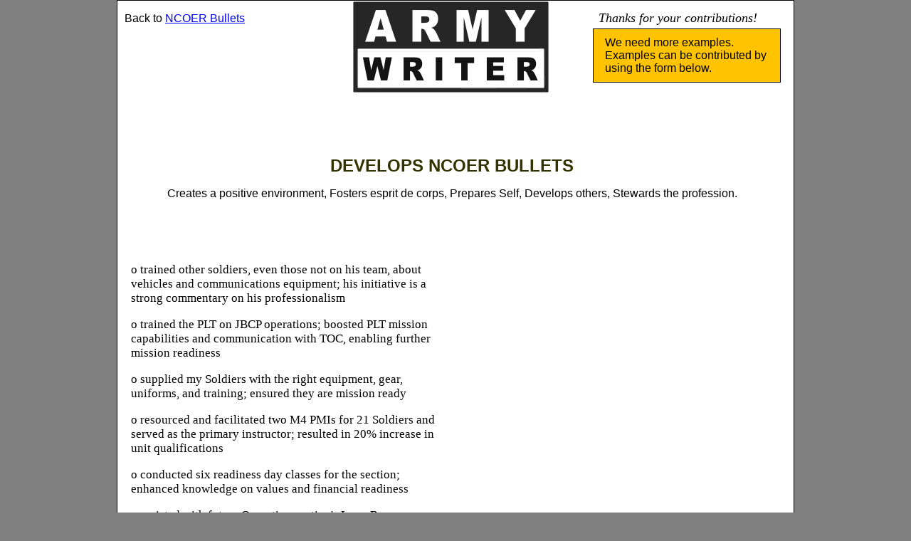

--- FILE ---
content_type: text/html; charset=utf-8
request_url: https://www.armywriter.com/NCOER/bullets/develops.shtml
body_size: 7199
content:
<!DOCTYPE html>

<html lang="en">

<head>

<meta charset="UTF-8">

<META name="viewport" content="initial-scale=1.0, width=device-width">

<title>Develops NCOER Bullets</title>

<link rel="stylesheet" type="text/css" href="/NCOER/ncoer-bullets.css">

<META name="robots" content="all">

<META name="description" content="Examples of Develops NCOER Bullets">

<META name="keywords" content="Supervision, Develops, Influence, NCOER, Appraisal, Evaluation, Performance Report">

</head>

<body>

<div id="awpagewidth">

<div id="header">

<div id="headercell1">

<p>Back to <a href="/ncoer_bullets.htm">NCOER Bullets</a></p>

</div> <!-- headercell1 -->

<div id="headercell2">

<a href="/"><img src="/armywriter.png" width="300" height="130" alt="ArmyWriter.com"></a>

</div> <!-- headercell2 -->

<div id="headercell3">
		
<p class="ital">Thanks for your contributions!</p>
			
<div class="headerbox">

<p>We need more examples. Examples can be contributed by using the form below.</p>

</div> <!-- headerbox -->

</div> <!-- headercell3 -->

</div> <!-- header -->

<div id="info">


<h1>Develops NCOER Bullets</h1>

<p style="text-align: center; font-family: sans-serif;">Creates a positive environment, Fosters esprit de corps, Prepares Self, Develops others, Stewards the profession.</p>


</div> <!-- info -->

<div id="left-right-container">

<div class="leftcol">




<p>o trained other soldiers, even those not on his team, about vehicles and communications equipment; his initiative is a strong commentary on his professionalism

<p>o trained the PLT on JBCP operations; boosted PLT mission capabilities and communication with TOC, enabling further mission readiness 

<p>o supplied my Soldiers with the right equipment, gear, uniforms, and training; ensured they are mission ready

<p>o resourced and facilitated two M4 PMIs for 21 Soldiers and served as the primary instructor; resulted in 20% increase in unit qualifications 
 
<p>o conducted six readiness day classes for the section; enhanced knowledge on values and financial readiness 
 
<p>o assisted with future Operation section's Long Range Training Calendar; facilitated three successful staff planning efforts for FY24

<p>o emphasized talent management resulting in one soldier being promoted to the rank of SFC

<p>o mentored four Staff Sergeants resulting in one selected for promotion to SFC 

<p>o managed and licensed over 100 personnel on multiple different vehicles; enabled Soldiers to safely operate and complete their missions

<p>o trained staff and unit members on HR programs, resulting in increased job satisfaction and productivity

<p>o instructed and mentored his peers on several technical aspects of constructing combat fighting positions; mitigated obstacles to construction

<p>o provided foundational training, remedial training, and re-training of Soldiers; demonstrated excellence above the scope of his rank and authority

<p>o used his experience from the LE/LI course and JLTV Opnet course, trained and tested 5 HHB soldiers ensuring they were certified to drive the JLTV

<p>o trained his squad until they were proficient on LMTV driving day and night; improved support for the 1-509th INF during the JRTC rotation at Fort Johnson 

<p>o mentored junior members of the team, creating an inclusive and highly productive team working environment keeping true to NCO values

<p>o MSG Potter has continuously developed multiple NCOs and Senior NCOs serving with him and exceeded expectations in meeting operational requirements

<p>o performed duties as the assistant instructor for the forklift operating course held during AT resulting in the familiarization of 30 Soldiers and licensing of 2 Soldiers

<p>o provided exceptional classroom and practical hands-on training for Care Under Fire, Wound Management, and Head/Eye Injuries for Combat Life Saving (CLS) Course; graduated over 30 students

<p>o trained over 4,000 Soldiers for Route Reconnaissance Clearance Patrol (R2CP) in support of OEF/OIF

<p>o incorporated input from subordinates and adjusted counseling approach to best address the individual needs of each Soldier

<p>o trained 11 Soldiers during ECHU training during preparation for 1438th Annual Training; increased soldier confidence and competence

<p>o supervised comprehensive training on MKTs and CKs to prepare soldiers for field feeding operations at annual training

<p>o makes himself available to answer any and all questions on both military and non-military related issues

<p>o represented himself and Charlie Company in the Battalion MOS proficiency competition; received an Army Achievement Medal for his skill and ability 
 
<p>o trusted to work independently with minimal supervision due to demonstrated ability to use sound judgement and to facilitate task completion 

<p>o during high AGR turnover she mentored and trained 7 unit admin NCOs on current practices and trends building trust between units and BN staff

<p>o procured new training areas allowing for more diversity in training opportunities and a more varied training experience

<p>o influenced the platoon in receiving a "GO" in four platoon-level METL training tasks; ensured Soldiers became proficient in CBRN Reconnaissance tasks 
 
<p>o improved marksmanship skills during IWQ; increased score to 38 points

<p>o inspired peers to reach education goals; resulted in Soldiers beginning college programs

<p>o sought solutions to potential problems before presenting to leaders; found answers, not excuses

<p>o included crew served weapons during field training exercise; missed only one 1500 meter target with the Browning Machine Gun 
 
<p>o improved her marksmanship skills during IWQ; increased her score to 27 points 

<p>o submitted six awards; recognized achievement, boosted morale and fostered the development of Soldiers 
 
<p>o provided constructive criticism as well as praise; built trust with subordinates and enduring loyalty 

<p>o made effort to welcome new arrivals and integrate them into recruiting; key factor in team's recruiting productivity

<p>o demonstrated care for subordinates; discussed suicide awareness, instructed them on how to ask tough questions to those considering harming themselves

<p>o assumed responsibility for new, unfamiliar tasks, learned them and then taught others; increased METL coverage by 40%

<p>o motivated subordinates to reach education goals; resulted in two Soldiers beginning bachelors programs

<p>o trained two Soldiers and one NCO for the promotion board; resulted in all earning promotable status

<p>o worked tirelessly months in advance on his admin and training records, so his promotion packet was complete and ready for the next board

<p>o encouraged Soldiers to attempt complex tasks; they successfully deployed four teams to JCETS USSOUTHCOM

<p>o used 68W experience to enhance RSP First Aid classes and provided tough realistic medical training during drill weekends

<p>o selected above 8 Soldiers to conduct RSP Blue Phase training to ensure that recruits are fully prepared to attend IADT

<p>o taught PMI and weapons drills on crew-served heavy weapons leveraging years of experience as a gunner  

<p>o always willing to train and work with new soldiers to bring them up to date on effective ways to complete missions  

<p>o always leads with a positive attitude, showing junior soldiers how to remain positive even when faced with adversity

<p>o coached one junior NCO to win the NCO of the month board and mentored him to earn his promotable status 

<p>o mentored his replacement on how to perform in his position, enabled her to achieve success in the position without incident

<p>o willingly shares his knowledge and insight 

<p>o volunteered to pace solider struggling with APFT run event, continuously offering words of encouragement 

<p>o demonstrated optimism and encouraged others to develop and achieve; seized opportunities to teach, coach and mentor, improving the Team's productivity

<p>o chosen to be the NCOIC for the  209TH's Tomahawk challenge 8 mile ruck march; responsible for completing the CONOP, DRAW and route recon 
 
<p>o completed Command Post of the Future (CPOF) operator course and Unit Prevention Leader (UPL) course, filling critical additional duties in the 209TH 

<p>o trusted junior Soldiers with critical segment of mission; turned bystanders into invested leaders

<p>o encouraged Soldiers to attempt complex tasks; mistakes seen as steps toward success, not failures

<p>o revised METL phases into simple-to-complex order to improve task completion rate

<p>o motivated and prepared Soldiers for professional military schools which resulted in all of his squad completing WLC with top scores 

<p>o volunteered to prepare for and participate in the Soldier of the month board; produced effective leaders

<p>o proactive; constantly guided his subordinates towards team accomplishment on time and with great accuracy for the CMT/CST

<p>o mentored new Soldiers until they established themselves in the work center; facilitated shop harmony and efficiency 

<p>o invested time and effort to establish relationships with Soldiers; established or followed-up on career and personal goals; dramatic improvement in morale

<p>o committed to teaching Soldiers common tasks and team building skills; extra effort resulted in a 93 percent graduation rate over three cycles, the highest in the company

<p>o coached new planner in completing his duties; identified routine obstacles and work-arounds; guaranteed operational success for entire team

<p>o researched, developed and implemented various training exercises to improve overall training effectiveness

<p>o groomed team for success; consistently counseled and spot corrected soldiers on deficiencies and trends in order to direct them in the right path

<p>o involved with Soldiers; worked long hours ensuring newly assigned Soldiers were properly trained and understood the company mission

<p>o made effort to welcome new arrivals and integrate them into daily operations; key factor in section's readiness

<p>o motivated Soldiers to excel during company APFT with an average score over 290; fostered teamwork and esprit de corp within his team

<p>o established a Fusion Sergeant's Time Training for soldiers of all ranks; honed technical skills and developed and improved weak analytical skills on his team

<p>o involved in the career decisions of Soldiers, gave them the knowledge necessary to make informed, intelligent choices 
 
<p>o mentored Geospatial SNCO on All Source Operations; enabled his organization to have a better understanding of the Intelligence Warfighting Function

<p>o developed soldiers through positive counseling, coaching, and mentoring

<p>o groomed platoon for success; tracked and arranged training necessary for advancement

<p>o encouraged a workplace climate that fostered dignity and respect for all Soldiers and Civilians by making on the spot corrections

<p>o taught Soldiers to meet challenges and objectives and accomplish critical mission tasks despite absence of supervision

<p>o shared knowledge and experience; key to her section's 100% operational readiness 

<p>o fostered a professional climate and showed genuine concern for his Soldiers' personal and professional development

<p>o established common task training program that resulted in 100% first time go on CTT

<p>o maintained two-way communication with his team to ensure information was disseminated and that their needs were met

<p>o used all available time to mentor subordinates on mission essential tasks to develop younger, inexperienced Soldiers

<p>o molded a new platoon into an excellent fighting unit in less than 4 months prior to deployment to combat

<p>o united a team of active duty, reserve and National Guard soldiers into one cohesive organization

<p>o fostered an environment of unbiased treatment, cultural awareness and resiliency 

<p>o coached soldiers to win both Battalion NCO and Soldier of the Quarter Boards

<p>o motivated his soldiers to perform to the best of their ability as individuals and as a squad

<p>o inspired self-improvement and confidence in subordinates

<p>o demanded the best training environment for soldiers; accepted nothing less than quality results

<p>o established a workplace climate that fostered dignity and respect for all Soldiers 

<p>o shared his knowledge and insight; directly contributed to preparing soldiers for future deployments/contigency operations

<p>o trained Soldiers on EO guidelines and reporting procedures; stressed the importance of acceptance and team building

<p>o encouraged Soldiers to continue education, three increased their GT scores above 110; now enrolled in 4 credit hours of college

<p>o demonstrated care for soldiers by inspiring and developing performance through counseling

<p>o prepared subordinates for advancement; regular counseling ensured all growth opportunities were exploited










<p><br></p>

<img src="/develops.png" width="342" height="264" alt="develops">

<p><br></p>


</div> <!-- leftcol -->

<div class="rightcol">

<p><br></p>

<script async src="https://pagead2.googlesyndication.com/pagead/js/adsbygoogle.js"></script>
<!-- AWresponsive -->
<ins class="adsbygoogle"
     style="display:block"
     data-ad-client="ca-pub-4992016422298050"
     data-ad-slot="8121195708"
     data-ad-format="auto"
     data-full-width-responsive="true"></ins>
<script>
     (adsbygoogle = window.adsbygoogle || []).push({});
</script>


<p><br></p>







<p>o set the standard for future training initiatives within the unit and improved operational readiness

<p>o introduced and mentored soldiers who were new to the battery; facilitated integration and mission accomplishment

<p>o set the standard for junior Soldiers by modeling discipline, reliability, and a mission-first mindset

<p>o aided in training and validating over 50 soldiers in Tactical Combat Casuality Care in preparation for Special Operations Task Force 13

<p>o instilled a goal oriented environment through command presence while encouraging soldiers to excel

<p>o established and oversaw the company's drivers program; qualified five new drivers and one LE/LI in the company 

<p>o conducted battle drill classes for all lower enlisted during Sergeant's time; improved overall team confidence

<p>o evaluated six teams during UXO obstacle course and supervised access control guards for UXO course; improved unit awareness and survivability 

<p>o regularly provided NCODP and maintenance related training classes during non-duty hours, building a cohesive team within his section and mentoring anyone willing to learn

<p>o challenged junior NCOs by assigning them additional areas of responsibility; promoted continuous professional growth

<p>o concentrated on Soldier potential by promoting development and learning in a beneficial environment; did not dwell on Soldier deficiencies

<p>o established a workplace and overall climate that fosters dignity and respect for all members of the group

<p>o delegated effectively and empowered subordinates; produced most effective and mature technicians in the bn

<p>o improved overall command climate by enforcing SHARP program; led and trained his team on how to Intervene, Act and Motivate

<p>o effectively communicates with soldiers; provides guidance/motivation for subordinates 

<p>o recognized and rewarded superior performance; used counseling statements to provide Soldiers with positive reinforcement and constructive criticism

<p>o cross-trained all Soldiers on his team to ensure 100% un-interrupted service to customers on COB Adder and FOB Echo, Iraq

<p>o promotes a climate of dignity and respect and adherence to the requirements of the SHARP Program while fostering a positive EO/ EEO environment

<p>o inspired two Soldiers to seek self improvement through Basic Education Skills Program; raised the Soldiers GT xx points

<p>o prepared five Soldiers for the promotion board; resulted in all five Soldiers being selected for promotion 

<p>o fostered an environment of professional growth; organization of monthly Soldier and NCO boards resulted in the recommendation of 5 out of 6 Soldiers for promotion

<p>o tracked her soldiers' qualifications, arranged for additional training and encouraged soldiers' professional growth; maximized opportunities

<p>o ensured his Soldiers understood the importance of accounting for their personal and assigned equipment; resulted in zero losses during this rating period 

<p>o promoted a professional and safe work environment that adhered to Sexual Assault Prevention and Response guidelines









<p><br></p>

<h2>Needs Improvement/ Did Not Meet Standard</h2>


<p>o soldier was Absent Without Leave (AWOL) during rating period; missed opportunity for training, hindering unit preparedness

<p>o was often unaware of the whereabouts of Soldiers 
 
<p>o failed to establish procedures for securing and accounting for ammunition

<p>o often complained about leadership to subordinates, creating conflict with senior leaders

<p>o treated subordinates more as peers which fostered an unprofessional atmosphere at times

<p>o prevented advancement by only allowing senior Soldiers to perform difficult PMIS and punishing failed attempts by junior personnel

<p><br></p>




</div> <!-- rightcol -->

</div> <!-- left-right-container -->


<div class="space"><p>New Develops examples posted daily.</p></div>

<div class="space"><img src="/star-line.png" alt="star line border"></div>

<div class="container-relative">

<div id="form"><img src="/cross-1.png" alt="armywriter icon"> 

<FORM method="POST" action="/cgi-bin/AWformmail.pl">
 
<input type="hidden" name="recipient" value="editor@armywriter.com" />
 
<input type="hidden" name="env_report" value="REMOTE_HOST,REMOTE_ADDR,HTTP_USER_AGENT" /> 
 
<p style="text-align: center;">Use this form to contribute examples.</p> 

<TEXTAREA name='develops.shtml'></TEXTAREA>
 
<p style="text-align: center;">Contributions won't show up until reviewed.</p>

<p class="header"><INPUT type='submit' value='Submit'></p>
 
<input type="hidden" name="redirect" value='/developsformresponse.htm'> 
 
</FORM>

</div> <!-- form -->

</div> <!-- container-relative -->

<div id="footer">

<p><br></p>

<script async src="https://pagead2.googlesyndication.com/pagead/js/adsbygoogle.js"></script>
<!-- AWresponsive -->
<ins class="adsbygoogle"
     style="display:block"
     data-ad-client="ca-pub-4992016422298050"
     data-ad-slot="8121195708"
     data-ad-format="auto"
     data-full-width-responsive="true"></ins>
<script>
     (adsbygoogle = window.adsbygoogle || []).push({});
</script>
 
<p><br></p>

<p><a href="mailto:editor@armywriter.com">Contact</a> &nbsp; &nbsp; &copy; copyright armywriter.com &nbsp; &nbsp; <a href="/disclaimer.htm">Disclaimer</a></p>

<p><br></p>

</div> <!-- footer -->

</div> <!-- awpagewidth -->

</body>

</html>





--- FILE ---
content_type: text/html; charset=utf-8
request_url: https://www.google.com/recaptcha/api2/aframe
body_size: 259
content:
<!DOCTYPE HTML><html><head><meta http-equiv="content-type" content="text/html; charset=UTF-8"></head><body><script nonce="DV87ohHmsKGMVE1xb9-jyw">/** Anti-fraud and anti-abuse applications only. See google.com/recaptcha */ try{var clients={'sodar':'https://pagead2.googlesyndication.com/pagead/sodar?'};window.addEventListener("message",function(a){try{if(a.source===window.parent){var b=JSON.parse(a.data);var c=clients[b['id']];if(c){var d=document.createElement('img');d.src=c+b['params']+'&rc='+(localStorage.getItem("rc::a")?sessionStorage.getItem("rc::b"):"");window.document.body.appendChild(d);sessionStorage.setItem("rc::e",parseInt(sessionStorage.getItem("rc::e")||0)+1);localStorage.setItem("rc::h",'1764685532033');}}}catch(b){}});window.parent.postMessage("_grecaptcha_ready", "*");}catch(b){}</script></body></html>

--- FILE ---
content_type: text/css
request_url: https://www.armywriter.com/NCOER/ncoer-bullets.css
body_size: 1224
content:
body { background-color: gray; color: #000; font-family: arial, sans-serif; font-size: 16px; text-align: center; margin: 0; }
#awpagewidth { width: 950px; background-color: #FFFFFF; margin: 0 auto; text-align: left; border: 1px solid black; padding: 0; }
#header { width: 948px; overflow: auto; display: inline-block; box-sizing: border-box; border: 0;}
#headercell1 { float: left; text-align: left; width: 33%; border: 0; }
#headercell1 p { margin-left: 10px; }
#headercell2 { float: left; text-align: center; width: 33%; border: 0; }
#headercell2 img { text-align: center; border: 0; }
#headercell3 { float: left; text-align: center; width: 33%; border: 0; }
#headercell3 p { margin-left: 10px; margin-top: 4px; margin-bottom: 4px;  }
.headerbox { float: right; text-align: left; background-color: #FFC300; padding: 6px; width: 250px; margin-right: 6px; border: 1px solid black; font-size: 16px; }

#left-right-container { float: left; overflow: auto; width: 100%; }
.leftcol { float: left; width: 465px; padding: 15px; box-sizing: border-box; margin-bottom: 40px; border: 0; margin-left: 4px; }
.leftcol p { font-family: serif; font-size: 17px; color: #000000;}
.leftcol a { font-family: arial, sans-serif; }
.leftcol img { display: block; margin: 0 auto; margin-bottom: 30px; border: 0; max-width: 98%; }

.rightcol { float: left; text-align: left; width: 465px; padding: 15px; box-sizing: border-box; margin-bottom: 40px; border: 0; margin-left: 4px;}
.rightcol p { font-family: serif; font-size: 17px; color: #000000;}
.rightcol a { font-family: arial, sans-serif;  }
.rightcol img { display: block; margin: 0 auto; margin-bottom: 30px; border: 0; max-width: 98%; }

.oneThirdColumn{ float: left; width: 33%; }

.ad { display: block; margin: 0 auto; max-width: 98%; border: 0; padding: 0; margin: 0; text-align: center; }

#info { width: 940px; text-align: center; padding: 40px; box-sizing: border-box; border: 0; }
#info p { font-family: georgia, serif; font-size: 16px; margin-top: 0px; text-align: left; } 
.space { display: block; margin-top: 60px; margin-bottom: 60px; }
.space img { display: block; margin: 0 auto; }
.space p { text-align: center; font-size: 18px; font-style: italic; font-weight: bold; }

.text { width: 800px; margin: 0 auto; padding: 14px; box-sizing: border-box; border: 0; clear: both;}
.text p { font-family: serif; font-size: 17px; color: black; text-align: left; }
.text img { display: block; max-width: 98%; margin: 0 auto; }
.list { font-family: sans-serif; }


/* the following two lines support adjectives.htm */

.wordRow { display: block; width: 98%; margin: 0 auto; overflow: auto; margin-bottom: 20px; } 
.words { width: 16%; float: left; text-align: left; }

.container-relative { position: relative; margin: 0 auto; border: 0; width: 772px; }
#form p.header { text-align: center; font-weight: bold; margin-bottom: 30px; }
#form { width: 750px; margin: 0 auto; overflow: hidden; background-color: #FFFFCC; padding: 10px; border: 1px solid gray; }
#form img { position: absolute; top: 0px; right: 0px; }
#form textarea { width: 600px; height: 200px; display: block; margin: 0 auto; border: 1px solid gray; }

#footer { width: 948px; min-height: 140px; padding-top: 30px; clear: both; }
#footer p { text-align: center; margin-top: 20px; font-family: sans-serif; font-size: 12px; font-weight: normal; color: #000000; }
#footer .ad { display: block; margin: 0 auto; max-width: 99%; text-align: center; }



A:link { color: blue; text-decoration: underline; }
A:visited { color: #002200; }
A:active { color: darkolivegreen; text-decoration: underline; }
A:hover { color: #999999; }


h1 { color: #333300; font-family: arial, sans-serif; font-size: 24px; text-transform: uppercase; text-align: center; margin-top: 40px; margin-left: 0px; }
h2 { color: #333300; font-family: arial, sans-serif; font-size: 22px; margin-top: 20px; margin-bottom: 30px; text-align: left; }
h3 { color: #666600; font-family: arial, sans-serif; font-size: 20px; margin-top: 20px; margin-bottom: 30px; text-align: left; }
hr { color: #333300; margin-top: 15px; margin-bottom: 15px; }


ul { color: #0A2A1B; margin-left: 0px; padding-left: 10px; }
.indent { list-style: none; }
.indent li { list-style: none; height: 45px; background-image: url(/pagey.png); background-repeat: no-repeat; padding-left: 24px; margin-top: 10px; background-position: 0px -5px; font-size: 16px; } 
.paraimg { float: right; width: 200px; margin: 5px 0px 20px 25px; }
.ital { font-family: "Times New Roman", times, serif; font-style: italic; font-size: 18px; padding-top: 10px; margin-bottom: 8px;  }

@media screen and (max-width:949px){
#awpagewidth{ width: 100%; border: 0; padding: 0; margin: 0; }
#header{ width: 100%; border: 0; font-size: 15px; overflow: hidden; }
#headercell1{ width: 33%; border: 0; }
#headercell2{ width: 33%; border: 0; }
#headercell2 img{ max-width: 100%; }
#headercell3{ display: none; }
#info{ width: 100%; border: 0; }
.leftcol{ width: 100%; border: 0; margin-left: 0; }
.rightcol{ width: 100%; border: 0; margin-left: 0; }
.text{ width: 100%; border: 0; }
.words { width: 15%; font-size: 16px; }
.space{ width: 100%; }
.space img{ max-width: 98%; }
#form{ width: 90%; }
#form textarea{ width: 86%; }
.container-relative{ width: 90%; }
#form img{ display: none; }
#footer{ width: 100%; }
}

@media screen and (max-width:640px){
body{ background-color: white; }
#awpagewidth{ width: 100%; border: 0; padding: 0; margin: 0; }
#header{ width: 100%; overflow: hidden; border: 0; }
#headercell1{ display: none; }
#headercell2{ width: 100%; border: 0; }
#headercell3{ display: none; }
.leftcol{ width: 100%; border: 0; margin: 0; }
.leftcol img{ display: none; }
.rightcol{ width: 100%; border: 0; margin: 0; }
.oneThirdColumn{ width: 48%; }
.text{ width: 100%; border: 0; }
.words { width: 32%; font-size: 16px; }
.indent{padding-left: 0; }
.space{ display: none; }
.container-relative{ display: none; }
#form{ display: none; }
#footer{ width: 100%; }
}

@media screen and (max-width:480px){
body{ background-color: white; }
#awpagewidth{ width: 100%; border: 0; padding: 0; margin: 0; }
#header{ width: 100%; overflow: hidden; border: 0; }
#headercell1{ display: none; }
#headercell2{ width: 100%; border: 0; }
#headercell3{ display: none; }
.leftcol{ width: 100%; border: 0; margin: 0; }
.leftcol img{ display: none; }
.rightcol{ width: 100%; border: 0; margin: 0; }
.oneThirdColumn{ width: 98%; }
.text{ width: 100%; border: 0; }
.words { width: 50%; font-size: 16px; }
.indent{padding-left: 0; }
.space{ display: none; }
.container-relative{ display: none; }
#form{ display: none; }
#footer{ width: 100%; }
#footer p{ font-size: 12px; }
}
